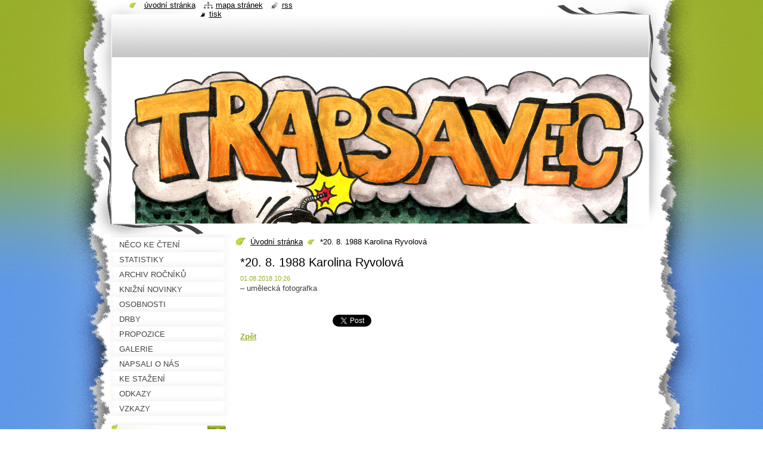

--- FILE ---
content_type: text/html; charset=UTF-8
request_url: https://www.trapsavec.cz/news/a20-8-1988-karolina-ryvolova/
body_size: 5578
content:
<!--[if lte IE 9]><!DOCTYPE HTML PUBLIC "-//W3C//DTD HTML 4.01 Transitional//EN" "https://www.w3.org/TR/html4/loose.dtd"><![endif]-->
<!DOCTYPE html>
<!--[if IE]><html class="ie" lang="cs"><![endif]-->
<!--[if gt IE 9]><!--> 
<html lang="cs">
<!--<![endif]-->
  <head>
    <!--[if lt IE 8]><meta http-equiv="X-UA-Compatible" content="IE=EmulateIE7"><![endif]--><!--[if IE 8]><meta http-equiv="X-UA-Compatible" content="IE=EmulateIE8"><![endif]--><!--[if IE 9]><meta http-equiv="X-UA-Compatible" content="IE=EmulateIE9"><![endif]-->
    <base href="https://www.trapsavec.cz/">
  <meta charset="utf-8">
  <meta name="description" content="">
  <meta name="keywords" content="">
  <meta name="generator" content="Webnode">
  <meta name="apple-mobile-web-app-capable" content="yes">
  <meta name="apple-mobile-web-app-status-bar-style" content="black">
  <meta name="format-detection" content="telephone=no">
    <link rel="shortcut icon" href="https://7628832d1c.clvaw-cdnwnd.com/bce7007e4d59ed607155e6b536779fef/200000147-e42a8e5232/Traplogo81.ICO">
<link rel="canonical" href="https://www.trapsavec.cz/news/a20-8-1988-karolina-ryvolova/">
<script type="text/javascript">(function(i,s,o,g,r,a,m){i['GoogleAnalyticsObject']=r;i[r]=i[r]||function(){
			(i[r].q=i[r].q||[]).push(arguments)},i[r].l=1*new Date();a=s.createElement(o),
			m=s.getElementsByTagName(o)[0];a.async=1;a.src=g;m.parentNode.insertBefore(a,m)
			})(window,document,'script','//www.google-analytics.com/analytics.js','ga');ga('create', 'UA-797705-6', 'auto',{"name":"wnd_header"});ga('wnd_header.set', 'dimension1', 'W1');ga('wnd_header.set', 'anonymizeIp', true);ga('wnd_header.send', 'pageview');var pageTrackerAllTrackEvent=function(category,action,opt_label,opt_value){ga('send', 'event', category, action, opt_label, opt_value)};</script>
  <link rel="alternate" type="application/rss+xml" href="https://trapsavec.cz/rss/all.xml" title="">
<!--[if lte IE 9]><style type="text/css">.cke_skin_webnode iframe {vertical-align: baseline !important;}</style><![endif]-->
    <title>*20.  8. 1988 Karolina Ryvolová  :: Trapsavec</title>
    <meta name="robots" content="index, follow">
    <meta name="googlebot" content="index, follow">   
    <link href="https://d11bh4d8fhuq47.cloudfront.net/_system/skins/v8/50000794/css/style.css" rel="stylesheet" type="text/css" media="screen,projection,handheld,tv">
    <link href="https://d11bh4d8fhuq47.cloudfront.net/_system/skins/v8/50000794/css/print.css" rel="stylesheet" type="text/css" media="print">
    <script type="text/javascript" src="https://d11bh4d8fhuq47.cloudfront.net/_system/skins/v8/50000794/js/functions.js"></script>
    <!--[if IE]>
			<script type="text/javascript" src="https://d11bh4d8fhuq47.cloudfront.net/_system/skins/v8/50000794/js/functions-ie.js"></script>
		<![endif]-->
    <!--[if IE 6]>
      <script type="text/javascript" src="https://d11bh4d8fhuq47.cloudfront.net/_system/skins/v8/50000794/js/png.js"></script>
			<script type="text/javascript">
        DD_belatedPNG.fix('#header, .homepage a, .print a, .sitemap a, .rss a, li');
        DD_belatedPNG.fixPNG('#header, .homepage a, .print a, .sitemap a, .rss a, li');
      </script> 
    <![endif]--> 
  
				<script type="text/javascript">
				/* <![CDATA[ */
					
					if (typeof(RS_CFG) == 'undefined') RS_CFG = new Array();
					RS_CFG['staticServers'] = new Array('https://d11bh4d8fhuq47.cloudfront.net/');
					RS_CFG['skinServers'] = new Array('https://d11bh4d8fhuq47.cloudfront.net/');
					RS_CFG['filesPath'] = 'https://www.trapsavec.cz/_files/';
					RS_CFG['filesAWSS3Path'] = 'https://7628832d1c.clvaw-cdnwnd.com/bce7007e4d59ed607155e6b536779fef/';
					RS_CFG['lbClose'] = 'Zavřít';
					RS_CFG['skin'] = 'default';
					if (!RS_CFG['labels']) RS_CFG['labels'] = new Array();
					RS_CFG['systemName'] = 'Webnode';
						
					RS_CFG['responsiveLayout'] = 0;
					RS_CFG['mobileDevice'] = 0;
					RS_CFG['labels']['copyPasteSource'] = 'Více zde:';
					
				/* ]]> */
				</script><script type="text/javascript" src="https://d11bh4d8fhuq47.cloudfront.net/_system/client/js/compressed/frontend.package.1-3-108.js?ph=7628832d1c"></script><style type="text/css"></style></head>
  <body>    <div id="body_bg"><div id="body_bg2">
      <div id="site_bg">
        <div id="site">
        
          <!-- HEADER -->
          <div id="header">
            <div id="logozone">               
              <div id="logo"><a href="home/" title="Přejít na úvodní stránku."><span id="rbcSystemIdentifierLogo" style="visibility: hidden;">Trapsavec</span></a></div>          
              <p id="moto"><span id="rbcCompanySlogan" class="rbcNoStyleSpan"></span></p>
            </div>    
            <div id="illustration">                            
              <img src="https://7628832d1c.clvaw-cdnwnd.com/bce7007e4d59ed607155e6b536779fef/200000986-c41bcc41be/Titulka sborníku 2025s.png?ph=7628832d1c" width="906" height="1280" alt="">            </div>         
          </div>
          <!-- /HEADER -->
          
          <div class="cleaner"><!-- / --></div>
          
          <!-- MAIN -->
          <div id="mainWide">
            
            <!-- CONTENT -->
            <div id="content">
                          
              <!-- NAVIGATOR -->
              <div id="pageNavigator" class="rbcContentBlock">                        <div id="navigator">           <a class="navFirstPage" href="/home/">Úvodní stránka</a>      <span><span> &gt; </span></span>          <span id="navCurrentPage">*20.  8. 1988 Karolina Ryvolová </span>                 </div>            <div class="cleaner"><!-- / --></div>              </div>              <!-- /NAVIGATOR -->
              
              <div class="cleaner"><!-- / --></div>
              
              

		
		
		  <div class="box">
        <div class="boxTitle"><h1>*20.  8. 1988 Karolina Ryvolová </h1></div>
        <div class="boxContent">
          <div class="contentBox"> 
        
            <div class="articleTime"><ins>01.08.2018 10:26</ins></div>
  		      					 
            <div class="articleDetail">    
              									
              <p>– umělecká fotografka</p>
<p>&nbsp;</p>
      								      		
              					
              <div class="cleaner"><!-- / --></div>
              
              
              					
              <div class="cleaner"><!-- / --></div>
              
              <div class="rbcBookmarks"><div id="rbcBookmarks200005461"></div></div>
		<script type="text/javascript">
			/* <![CDATA[ */
			Event.observe(window, 'load', function(){
				var bookmarks = '<div style=\"float:left;\"><div style=\"float:left;\"><iframe src=\"//www.facebook.com/plugins/like.php?href=https://www.trapsavec.cz/news/a20-8-1988-karolina-ryvolova/&amp;send=false&amp;layout=button_count&amp;width=155&amp;show_faces=false&amp;action=like&amp;colorscheme=light&amp;font&amp;height=21&amp;appId=397846014145828&amp;locale=cs_CZ\" scrolling=\"no\" frameborder=\"0\" style=\"border:none; overflow:hidden; width:155px; height:21px; position:relative; top:1px;\" allowtransparency=\"true\"></iframe></div><div style=\"float:left;\"><a href=\"https://twitter.com/share\" class=\"twitter-share-button\" data-count=\"horizontal\" data-via=\"webnode\" data-lang=\"en\">Tweet</a></div><script type=\"text/javascript\">(function() {var po = document.createElement(\'script\'); po.type = \'text/javascript\'; po.async = true;po.src = \'//platform.twitter.com/widgets.js\';var s = document.getElementsByTagName(\'script\')[0]; s.parentNode.insertBefore(po, s);})();'+'<'+'/scr'+'ipt></div> <div class=\"addthis_toolbox addthis_default_style\" style=\"float:left;\"><a class=\"addthis_counter addthis_pill_style\"></a></div> <script type=\"text/javascript\">(function() {var po = document.createElement(\'script\'); po.type = \'text/javascript\'; po.async = true;po.src = \'https://s7.addthis.com/js/250/addthis_widget.js#pubid=webnode\';var s = document.getElementsByTagName(\'script\')[0]; s.parentNode.insertBefore(po, s);})();'+'<'+'/scr'+'ipt><div style=\"clear:both;\"></div>';
				$('rbcBookmarks200005461').innerHTML = bookmarks;
				bookmarks.evalScripts();
			});
			/* ]]> */
		</script>
		      
                        
              <div class="cleaner"><!-- / --></div>  			
              
              <div class="back"><a href="archive/news/">Zpět</a></div>
                      
            </div>
        
          </div>
        </div>
      </div>
      
			
		
		  <div class="cleaner"><!-- / --></div>

		           
              
            </div>
            <!-- /CONTENT -->
            
            <!-- SIDEBAR -->
            <div id="sidebar">
            
              <!-- MENU -->  
              


      <div id="menuzone">

		<ul class="menu">
	<li class="first">
  
      <a href="/neco-ke-cteni/">
    
      <span>NĚCO KE ČTENÍ</span>
      
  </a>
  
  </li>
	<li>
  
      <a href="/statistiky/">
    
      <span>STATISTIKY</span>
      
  </a>
  
  </li>
	<li>
  
      <a href="/archiv-rocniku/">
    
      <span>ARCHIV ROČNÍKŮ</span>
      
  </a>
  
  </li>
	<li>
  
      <a href="/knizni-novinky/">
    
      <span>KNIŽNÍ NOVINKY</span>
      
  </a>
  
  </li>
	<li>
  
      <a href="/trapsavecke-osobnosti/">
    
      <span>OSOBNOSTI</span>
      
  </a>
  
  </li>
	<li>
  
      <a href="/z-historie/">
    
      <span>DRBY</span>
      
  </a>
  
  </li>
	<li>
  
      <a href="/propozice/">
    
      <span>PROPOZICE</span>
      
  </a>
  
  </li>
	<li>
  
      <a href="/galerie/">
    
      <span>GALERIE</span>
      
  </a>
  
  </li>
	<li>
  
      <a href="/napsali-o-nas/">
    
      <span>NAPSALI O NÁS</span>
      
  </a>
  
  </li>
	<li>
  
      <a href="/bodovani-oldpsavcu/">
    
      <span>KE STAŽENÍ</span>
      
  </a>
  
  </li>
	<li>
  
      <a href="/odkazy/">
    
      <span>ODKAZY</span>
      
  </a>
  
  </li>
	<li class="last">
  
      <a href="/vzkazy/">
    
      <span>VZKAZY</span>
      
  </a>
  
  </li>
</ul>

      </div>

					    
              <!-- /MENU -->
              
              <div class="cleaner"><!-- / --></div>
              
              <!-- SEARCH -->
              
        
      <div id="searchBox">

		<form action="/search/" method="get" id="fulltextSearch">

      	<label for="fulltextSearchText">Vyhledávání</label>
        <div class="cleaner"><!-- / --></div>            		    
        <input type="text" name="text" id="fulltextSearchText">
        <button type="submit" id="fulltextSubmit"><span class="hidden">Hledat</span></button>

		</form>


      </div>
      
      <div class="cleaner"><!-- / --></div>

		 
              <!-- /SEARCH -->
              
              <div class="cleaner"><!-- / --></div>
              
              <!-- CONTACT -->
              
          
      <div id="contact">
        <div id="contactTitle"><h2>Kontakt</h2></div>
        <div id="contactContent">
          
		

      <p class="name">Jan Hafran Frána</p>
      
      
      <p class="address">Lísková 20, 31200, Plzeň<br />
e-mail: soutez.Trapsavec@seznam.cz</p>

	            
      
      
	
	    <p class="email"><a href="&#109;&#97;&#105;&#108;&#116;&#111;:&#115;&#111;&#117;&#116;&#101;&#122;&#46;&#116;&#114;&#97;&#112;&#115;&#97;&#118;&#101;&#99;&#64;&#115;&#101;&#122;&#110;&#97;&#109;&#46;&#99;&#122;"><span id="rbcContactEmail">&#115;&#111;&#117;&#116;&#101;&#122;&#46;&#116;&#114;&#97;&#112;&#115;&#97;&#118;&#101;&#99;&#64;&#115;&#101;&#122;&#110;&#97;&#109;&#46;&#99;&#122;</span></a></p>

	        

		
        
        </div>
      </div>
      
      <div class="cleaner"><!-- / --></div>

					          
              <!-- /CONTACT --> 
              
              <div class="cleaner"><!-- / --></div>       
              
              
								
			<div class="box">
        <div class="boxContent">
          <div class="contentBox">

		<p _extended="true"><br>
&nbsp;</p>

        
          </div>                
        </div>
      </div>
      
      <div class="cleaner"><!-- / --></div>

		        
                    
                              
            </div>
            <!-- /SIDEBAR -->
            
            <hr class="cleaner">
            
          </div>
          <!-- /MAIN -->
          
          <div class="cleaner"><!-- / --></div>
          
          <!-- QUICK LINKS -->
          <table id="quickLinks">
            <tr><td>
              <div id="links">
                <p>
                  <span class="homepage"><a href="home/" title="Přejít na úvodní stránku.">Úvodní stránka</a></span>
                  <span class="separator"> | </span>
                  <span class="sitemap"><a href="/sitemap/" title="Přejít na mapu stránek.">Mapa stránek</a></span>
                  <span class="separator"> | </span>
                  <span class="rss"><a href="/rss/" title="RSS kanály">RSS</a></span>
                  <span class="separator"> | </span>
                  <span class="print"><a href="#" onclick="window.print(); return false;" title="Vytisknout stránku">Tisk</a></span>
                 </p>  
              </div>
            </td><td>
              <div class="lang">               
                <div id="languageSelect"></div>			                			            
              </div>
            </td></tr>
          </table>
          <!-- /QUICK LINKS -->
          
          <!-- FOOTER -->
          <div id="footer">
            <div id="footerContent">
              <div id="footerLeft"><span id="rbcFooterText" class="rbcNoStyleSpan">© 2010–2011 Všechna práva vyhrazena.</span></div>            
              <div id="footerRight"><span class="rbcSignatureText">Vytvořeno službou <a href="https://www.webnode.cz?utm_source=brand&amp;utm_medium=footer&amp;utm_campaign=premium" rel="nofollow" >Webnode</a></span></div> 
            </div>
          </div>          
          <!-- /FOOTER -->
        
        </div>
      </div>
    </div></div>
    
    <script type="text/javascript">
		/* <![CDATA[ */

			RubicusFrontendIns.addObserver
			({

				onContentChange: function ()
        {
          RubicusFrontendIns.faqInit('faq', 'answerBlock');
          setContentSize();
        },

				onStartSlideshow: function()
				{
					$('slideshowControl').innerHTML	= '<span>Pozastavit prezentaci<'+'/span>';
					$('slideshowControl').title			= 'Pozastavit automatické procházení obrázků';
					$('slideshowControl').onclick		= RubicusFrontendIns.stopSlideshow.bind(RubicusFrontendIns);
				},

				onStopSlideshow: function()
				{
					$('slideshowControl').innerHTML	= '<span>Spustit prezentaci<'+'/span>';
					$('slideshowControl').title			= 'Spustit automatické procházení obrázků';
					$('slideshowControl').onclick		= RubicusFrontendIns.startSlideshow.bind(RubicusFrontendIns);
				},

				onShowImage: function()
				{
					if (RubicusFrontendIns.isSlideshowMode())
					{
						$('slideshowControl').innerHTML	= '<span>Pozastavit prezentaci<'+'/span>';
						$('slideshowControl').title			= 'Pozastavit automatické procházení obrázků';
						$('slideshowControl').onclick		= RubicusFrontendIns.stopSlideshow.bind(RubicusFrontendIns);
					}
				}

			 });
			 
			  if (!$('detailScript'))
        {
          window.onload = setContentSize;
        } 	
        
        document.body.onresize = setContentSize;
			  window.onresize = setContentSize;

			  RubicusFrontendIns.faqInit('faq', 'answerBlock');

			  RubicusFrontendIns.addFileToPreload('https://d11bh4d8fhuq47.cloudfront.net/_system/skins/v8/50000794/img/loading.gif');
			  
			  RubicusFrontendIns.addFileToPreload('https://d11bh4d8fhuq47.cloudfront.net/_system/skins/v8/50000794/img/search_btn_hover.jpg');
			  RubicusFrontendIns.addFileToPreload('https://d11bh4d8fhuq47.cloudfront.net/_system/skins/v8/50000794/img/menu_hover.jpg');
			  RubicusFrontendIns.addFileToPreload('https://d11bh4d8fhuq47.cloudfront.net/_system/skins/v8/50000794/img/submenu_hover.jpg');
			  RubicusFrontendIns.addFileToPreload('https://d11bh4d8fhuq47.cloudfront.net/_system/skins/v8/50000794/img/submenu2_hover.jpg');
			  RubicusFrontendIns.addFileToPreload('https://d11bh4d8fhuq47.cloudfront.net/_system/skins/v8/50000794/img/submit_hover.jpg');
			  
			  RubicusFrontendIns.addFileToPreload('https://d11bh4d8fhuq47.cloudfront.net/_system/skins/v8/50000794/img/photo118_hover.jpg');
			  RubicusFrontendIns.addFileToPreload('https://d11bh4d8fhuq47.cloudfront.net/_system/skins/v8/50000794/img/photo200_hover.jpg');
			  RubicusFrontendIns.addFileToPreload('https://d11bh4d8fhuq47.cloudfront.net/_system/skins/v8/50000794/img/product_img_hover.jpg');
			  
  		/* ]]> */
  	</script>
  <div id="rbcFooterHtml"></div><script type="text/javascript">var keenTrackerCmsTrackEvent=function(id){if(typeof _jsTracker=="undefined" || !_jsTracker){return false;};try{var name=_keenEvents[id];var keenEvent={user:{u:_keenData.u,p:_keenData.p,lc:_keenData.lc,t:_keenData.t},action:{identifier:id,name:name,category:'cms',platform:'WND1',version:'2.1.157'},browser:{url:location.href,ua:navigator.userAgent,referer_url:document.referrer,resolution:screen.width+'x'+screen.height,ip:'52.14.40.250'}};_jsTracker.jsonpSubmit('PROD',keenEvent,function(err,res){});}catch(err){console.log(err)};};</script></body>
</html>